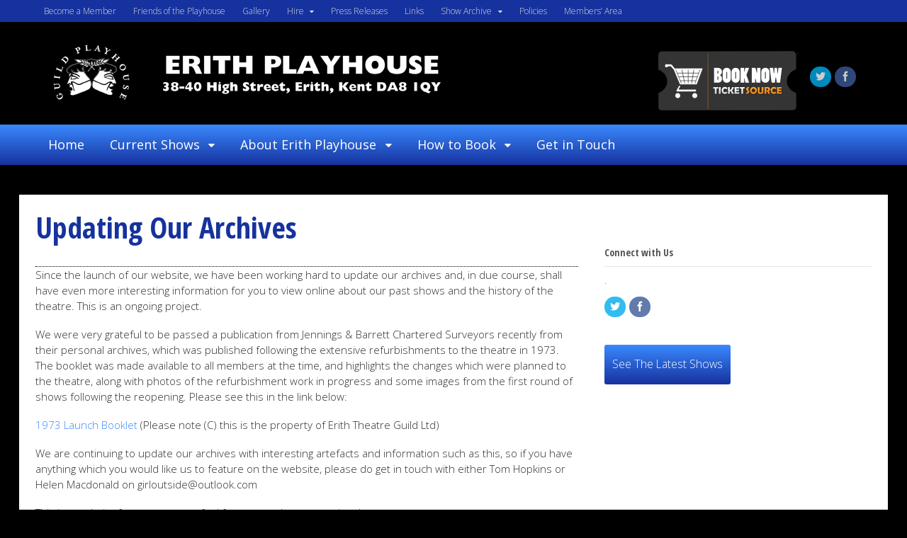

--- FILE ---
content_type: text/html; charset=UTF-8
request_url: https://www.playhouse.org.uk/updating-our-archives/
body_size: 29446
content:
<!DOCTYPE html><html lang="en-US"><head><meta charset="UTF-8" /><link media="all" href="https://www.playhouse.org.uk/wp-content/cache/autoptimize/css/autoptimize_d58ff05c1c0918eba51d7cc368f4c7a8.css" rel="stylesheet"><title>Updating Our Archives | Erith Playhouse</title><meta http-equiv="Content-Type" content="text/html; charset=UTF-8" /><link rel="pingback" href="https://www.playhouse.org.uk/xmlrpc.php" /><meta name='robots' content='max-image-preview:large' /><meta name="viewport" content="width=device-width, initial-scale=1"/><link rel='dns-prefetch' href='//www.playhouse.org.uk' /><link rel="alternate" type="application/rss+xml" title="Erith Playhouse &raquo; Feed" href="https://www.playhouse.org.uk/feed/" /><link rel="alternate" type="application/rss+xml" title="Erith Playhouse &raquo; Comments Feed" href="https://www.playhouse.org.uk/comments/feed/" /><link rel="alternate" type="application/rss+xml" title="Erith Playhouse &raquo; Updating Our Archives Comments Feed" href="https://www.playhouse.org.uk/updating-our-archives/feed/" /> <script defer src="[data-uri]"></script> <!--[if lt IE 9]><link href="https://www.playhouse.org.uk/wp-content/themes/canvas/css/non-responsive.css" rel="stylesheet" type="text/css" /><style type="text/css">.col-full, #wrapper { width: 1180px; max-width: 1180px; } #inner-wrapper { padding: 0; } body.full-width #header, #nav-container, body.full-width #content, body.full-width #footer-widgets, body.full-width #footer { padding-left: 0; padding-right: 0; } body.fixed-mobile #top, body.fixed-mobile #header-container, body.fixed-mobile #footer-container, body.fixed-mobile #nav-container, body.fixed-mobile #footer-widgets-container { min-width: 1180px; padding: 0 1em; } body.full-width #content { width: auto; padding: 0 1em;}</style><![endif]--> <script defer id="image-watermark-no-right-click-js-before" src="[data-uri]"></script> <script defer type="text/javascript" src="https://www.playhouse.org.uk/wp-content/cache/autoptimize/js/autoptimize_single_2b7de903e75171b146c90ce90adaa430.js?ver=2.0.4" id="image-watermark-no-right-click-js"></script> <script type="text/javascript" src="https://www.playhouse.org.uk/wp-includes/js/jquery/jquery.min.js?ver=3.7.1" id="jquery-core-js"></script> <script defer type="text/javascript" src="https://www.playhouse.org.uk/wp-includes/js/jquery/jquery-migrate.min.js?ver=3.4.1" id="jquery-migrate-js"></script> <script defer type="text/javascript" src="https://www.playhouse.org.uk/wp-content/plugins/responsive-lightbox/assets/dompurify/purify.min.js?ver=3.3.1" id="dompurify-js"></script> <script defer id="responsive-lightbox-sanitizer-js-before" src="[data-uri]"></script> <script defer type="text/javascript" src="https://www.playhouse.org.uk/wp-content/cache/autoptimize/js/autoptimize_single_e35fd128ca447dd5f245aa4cfb8bdc2a.js?ver=2.6.1" id="responsive-lightbox-sanitizer-js"></script> <script defer type="text/javascript" src="https://www.playhouse.org.uk/wp-content/plugins/responsive-lightbox/assets/nivo/nivo-lightbox.min.js?ver=1.3.1" id="responsive-lightbox-nivo-js"></script> <script defer type="text/javascript" src="https://www.playhouse.org.uk/wp-includes/js/underscore.min.js?ver=1.13.7" id="underscore-js"></script> <script defer type="text/javascript" src="https://www.playhouse.org.uk/wp-content/plugins/responsive-lightbox/assets/infinitescroll/infinite-scroll.pkgd.min.js?ver=4.0.1" id="responsive-lightbox-infinite-scroll-js"></script> <script defer id="responsive-lightbox-js-before" src="[data-uri]"></script> <script defer type="text/javascript" src="https://www.playhouse.org.uk/wp-content/cache/autoptimize/js/autoptimize_single_67007b337fb549bca11aa96070e5349a.js?ver=2.6.1" id="responsive-lightbox-js"></script> <script defer type="text/javascript" src="https://www.playhouse.org.uk/wp-content/themes/canvas/includes/js/third-party.min.js?ver=6.8.3" id="third-party-js"></script> <script defer type="text/javascript" src="https://www.playhouse.org.uk/wp-content/themes/canvas/includes/js/modernizr.min.js?ver=2.6.2" id="modernizr-js"></script> <script defer type="text/javascript" src="https://www.playhouse.org.uk/wp-content/themes/canvas/includes/js/general.min.js?ver=6.8.3" id="general-js"></script> <link rel="https://api.w.org/" href="https://www.playhouse.org.uk/wp-json/" /><link rel="alternate" title="JSON" type="application/json" href="https://www.playhouse.org.uk/wp-json/wp/v2/posts/1713" /><link rel="EditURI" type="application/rsd+xml" title="RSD" href="https://www.playhouse.org.uk/xmlrpc.php?rsd" /><meta name="generator" content="WordPress 6.8.3" /><link rel="canonical" href="https://www.playhouse.org.uk/updating-our-archives/" /><link rel='shortlink' href='https://www.playhouse.org.uk/?p=1713' /><link rel="alternate" title="oEmbed (JSON)" type="application/json+oembed" href="https://www.playhouse.org.uk/wp-json/oembed/1.0/embed?url=https%3A%2F%2Fwww.playhouse.org.uk%2Fupdating-our-archives%2F" /><link rel="alternate" title="oEmbed (XML)" type="text/xml+oembed" href="https://www.playhouse.org.uk/wp-json/oembed/1.0/embed?url=https%3A%2F%2Fwww.playhouse.org.uk%2Fupdating-our-archives%2F&#038;format=xml" /><link rel="shortcut icon" href="/wp-content/uploads/2014/06/favicon.ico"/><meta name="generator" content="Erith Playhouse 1.0.0" /><meta name="generator" content="Canvas 5.11.4" /><meta name="generator" content="WooFramework 6.2.8" /><link href="https://fonts.googleapis.com/css?family=Open+Sans%3A300%2C300italic%2Cregular%2Citalic%2C600%2C600italic%2C700%2C700italic%2C800%2C800italic%7COpen+Sans+Condensed%3A300%2C300italic%2C700" rel="stylesheet" type="text/css" /></head><body class="wp-singular post-template-default single single-post postid-1713 single-format-standard custom-background wp-theme-canvas wp-child-theme-canvas-child chrome alt-style-default two-col-left width-1180 two-col-left-1180 full-width full-header full-footer"><div id="top"><div class="col-full"><h3 class="top-menu">Secondary (top)</h3><ul id="top-nav" class="nav top-navigation fl"><li id="menu-item-1460" class="menu-item menu-item-type-post_type menu-item-object-page menu-item-1460"><a href="https://www.playhouse.org.uk/become-a-member/">Become a Member</a></li><li id="menu-item-1462" class="menu-item menu-item-type-post_type menu-item-object-page menu-item-1462"><a href="https://www.playhouse.org.uk/friends-of-the-playhouse/">Friends of the Playhouse</a></li><li id="menu-item-1463" class="menu-item menu-item-type-post_type menu-item-object-page menu-item-1463"><a href="https://www.playhouse.org.uk/gallery/">Gallery</a></li><li id="menu-item-1464" class="menu-item menu-item-type-post_type menu-item-object-page menu-item-has-children menu-item-1464"><a href="https://www.playhouse.org.uk/hire/">Hire</a><ul class="sub-menu"><li id="menu-item-1465" class="menu-item menu-item-type-post_type menu-item-object-page menu-item-1465"><a href="https://www.playhouse.org.uk/hire/costume-hire/">Costume Hire</a></li><li id="menu-item-1467" class="menu-item menu-item-type-post_type menu-item-object-page menu-item-1467"><a href="https://www.playhouse.org.uk/hire/theatre-hire/">Theatre Hire</a></li></ul></li><li id="menu-item-1469" class="menu-item menu-item-type-post_type menu-item-object-page menu-item-1469"><a href="https://www.playhouse.org.uk/press-releases/">Press Releases</a></li><li id="menu-item-1473" class="menu-item menu-item-type-post_type menu-item-object-page menu-item-1473"><a href="https://www.playhouse.org.uk/about-erith-playhouse/links/">Links</a></li><li id="menu-item-1472" class="menu-item menu-item-type-post_type menu-item-object-page menu-item-has-children menu-item-1472"><a href="https://www.playhouse.org.uk/show-archive/">Show Archive</a><ul class="sub-menu"><li id="menu-item-1491" class="menu-item menu-item-type-post_type menu-item-object-page menu-item-1491"><a href="https://www.playhouse.org.uk/1949-1960/">1949 – 1960</a></li><li id="menu-item-1490" class="menu-item menu-item-type-post_type menu-item-object-page menu-item-1490"><a href="https://www.playhouse.org.uk/1961-1972/">1961 – 1972</a></li><li id="menu-item-1489" class="menu-item menu-item-type-post_type menu-item-object-page menu-item-1489"><a href="https://www.playhouse.org.uk/1974-1985/">1974 – 1985</a></li><li id="menu-item-1488" class="menu-item menu-item-type-post_type menu-item-object-page menu-item-1488"><a href="https://www.playhouse.org.uk/1986-1997/">1986 – 1997</a></li><li id="menu-item-1487" class="menu-item menu-item-type-post_type menu-item-object-page menu-item-1487"><a href="https://www.playhouse.org.uk/1998-2009/">1998 – 2009</a></li><li id="menu-item-1486" class="menu-item menu-item-type-post_type menu-item-object-page menu-item-1486"><a href="https://www.playhouse.org.uk/2009-present/">2010 – Present</a></li></ul></li><li id="menu-item-7002" class="menu-item menu-item-type-post_type menu-item-object-page menu-item-7002"><a href="https://www.playhouse.org.uk/privacy-policies/">Policies</a></li><li id="menu-item-7012" class="menu-item menu-item-type-post_type menu-item-object-page menu-item-7012"><a href="https://www.playhouse.org.uk/members/">Members&#8217; Area</a></li></ul></div></div><div id="wrapper"><div id="inner-wrapper"><div id="header-container"><h3 class="nav-toggle icon"><a href="#navigation">Navigation</a></h3><header id="header" class="col-full"><div class="social"> <a target="_blank" href="https://twitter.com/erithplayhouse" class="twitter" title="Twitter"></a> <a target="_blank" href="https://www.facebook.com/erithplayhouse" class="facebook" title="Facebook"></a></div><div id="logo"> <a href="https://www.playhouse.org.uk/" title="A riverside public theatre"><noscript><img src="/wp-content/uploads/2015/06/Playhouse-header_Web.jpg" alt="Erith Playhouse" /></noscript><img class="lazyload" src='data:image/svg+xml,%3Csvg%20xmlns=%22http://www.w3.org/2000/svg%22%20viewBox=%220%200%20210%20140%22%3E%3C/svg%3E' data-src="/wp-content/uploads/2015/06/Playhouse-header_Web.jpg" alt="Erith Playhouse" /></a> <span class="site-title"><a href="https://www.playhouse.org.uk/">Erith Playhouse</a></span> <span class="site-description">A riverside public theatre</span></div><div class="header-widget"><div id="woo_subscribe-4" class="widget widget_woo_subscribe"><aside id="connect"><h3>.</h3><div ><p>.</p><div class="social"> <a target="_blank" href="https://twitter.com/erithplayhouse" class="twitter" title="Twitter"></a> <a target="_blank" href="https://www.facebook.com/erithplayhouse" class="facebook" title="Facebook"></a></div></div><div class="fix"></div></aside></div></div><div id="number"><a href="https://www.ticketsource.co.uk/erith-playhouse-limited"><noscript><img src="https://www.playhouse.org.uk/wp-content/uploads/2019/06/button.png" alt="" width="195" height="84" class="alignnone size-full wp-image-7120" srcset="https://www.playhouse.org.uk/wp-content/uploads/2019/06/button.png 195w, https://www.playhouse.org.uk/wp-content/uploads/2019/06/button-191x82.png 191w" sizes="(max-width: 195px) 100vw, 195px"></noscript><img src='data:image/svg+xml,%3Csvg%20xmlns=%22http://www.w3.org/2000/svg%22%20viewBox=%220%200%20195%2084%22%3E%3C/svg%3E' data-src="https://www.playhouse.org.uk/wp-content/uploads/2019/06/button.png" alt="" width="195" height="84" class="lazyload alignnone size-full wp-image-7120" data-srcset="https://www.playhouse.org.uk/wp-content/uploads/2019/06/button.png 195w, https://www.playhouse.org.uk/wp-content/uploads/2019/06/button-191x82.png 191w" data-sizes="(max-width: 195px) 100vw, 195px"></a></div></header></div><div id="nav-container"><nav id="navigation" class="col-full" role="navigation"><section class="menus"> <a href="https://www.playhouse.org.uk" class="nav-home"><span>Home</span></a><h3>Main</h3><ul id="main-nav" class="nav fl"><li id="menu-item-215" class="menu-item menu-item-type-custom menu-item-object-custom menu-item-215"><a href="https://www.playhouse.org.uk/">Home</a></li><li id="menu-item-428" class="menu-item menu-item-type-post_type menu-item-object-page menu-item-has-children menu-item-428"><a href="https://www.playhouse.org.uk/shows/">Current Shows</a><ul class="sub-menu"><li id="menu-item-7096" class="menu-item menu-item-type-post_type menu-item-object-page menu-item-7096"><a href="https://www.playhouse.org.uk/next-seasons-shows/">Next Season&#8217;s Shows</a></li><li id="menu-item-427" class="menu-item menu-item-type-post_type menu-item-object-page menu-item-427"><a href="https://www.playhouse.org.uk/shows/show-archive/">Previous Shows</a></li></ul></li><li id="menu-item-42" class="menu-item menu-item-type-post_type menu-item-object-page menu-item-has-children menu-item-42"><a href="https://www.playhouse.org.uk/about-erith-playhouse/">About Erith Playhouse</a><ul class="sub-menu"><li id="menu-item-45" class="menu-item menu-item-type-post_type menu-item-object-page menu-item-45"><a href="https://www.playhouse.org.uk/about-erith-playhouse/planning-your-visit/">Planning Your Visit</a></li><li id="menu-item-46" class="menu-item menu-item-type-post_type menu-item-object-page menu-item-46"><a href="https://www.playhouse.org.uk/about-erith-playhouse/around-the-area/">Around the Area</a></li><li id="menu-item-44" class="menu-item menu-item-type-post_type menu-item-object-page menu-item-44"><a href="https://www.playhouse.org.uk/about-erith-playhouse/sponsorship/">Sponsorship</a></li><li id="menu-item-310" class="menu-item menu-item-type-post_type menu-item-object-page menu-item-310"><a href="https://www.playhouse.org.uk/about-erith-playhouse/whos-who/">Who&#8217;s Who</a></li><li id="menu-item-511" class="menu-item menu-item-type-post_type menu-item-object-page menu-item-511"><a href="https://www.playhouse.org.uk/about-erith-playhouse/history/">History</a></li></ul></li><li id="menu-item-336" class="menu-item menu-item-type-post_type menu-item-object-page menu-item-has-children menu-item-336"><a href="https://www.playhouse.org.uk/how-to-book/">How to Book</a><ul class="sub-menu"><li id="menu-item-496" class="menu-item menu-item-type-post_type menu-item-object-page menu-item-496"><a href="https://www.playhouse.org.uk/group-bookings/">Bookings</a></li></ul></li><li id="menu-item-83" class="menu-item menu-item-type-post_type menu-item-object-page menu-item-83"><a href="https://www.playhouse.org.uk/get-in-touch/">Get in Touch</a></li></ul><div class="side-nav"></div></section> <a href="#top" class="nav-close"><span>Return to Content</span></a></nav><div id="parrallax"><p class="col-full">Kent's Premier Riverside Theatre</p></div></div><div id="content" class="col-full"><div id="main-sidebar-container"><section id="main"><article class="post-1713 post type-post status-publish format-standard hentry category-news"><header><h1 class="title entry-title">Updating Our Archives</h1></header><div class="post-meta"><span class="small">By</span> <span class="author vcard"><span class="fn"><a href="https://www.playhouse.org.uk/author/playh/" title="Posts by playh" rel="author">playh</a></span></span> <span class="small">on</span> <abbr class="date time published updated" title="2016-01-17T15:03:45+0000">January 17, 2016</abbr> <span class="small">in</span> <span class="categories"><a href="https://www.playhouse.org.uk/category/news/" title="View all items in News">News</a></span></div><section class="entry"><p>Since the launch of our website, we have been working hard to update our archives and, in due course, shall have even more interesting information for you to view online about our past shows and the history of the theatre. This is an ongoing project.</p><p>We were very grateful to be passed a publication from Jennings &amp; Barrett Chartered Surveyors recently from their personal archives, which was published following the extensive refurbishments to the theatre in 1973. The booklet was made available to all members at the time, and highlights the changes which were planned to the theatre, along with photos of the refurbishment work in progress and some images from the first round of shows following the reopening. Please see this in the link below:</p><p><a href="https://www.playhouse.org.uk/wp-content/uploads/2016/01/Full-Booklet.pdf" rel="">1973 Launch Booklet</a> (Please note (C) this is the property of Erith Theatre Guild Ltd)</p><p>We are continuing to update our archives with interesting artefacts and information such as this, so if you have anything which you would like us to feature on the website, please do get in touch with either Tom Hopkins or Helen Macdonald on girloutside@outlook.com</p><p>This is a website for everyone, so feel free to send us suggestions!</p><p>Thanks<br /> Helen</p></section><div class="fix"></div><div class="post-utility"></div></article><div class="post-entries"><div class="nav-prev fl"></div><div class="nav-next fr"><a href="https://www.playhouse.org.uk/2025-2026-season-now-on-sale/" rel="next">2025 &#8211; 2026 Season Now On Sale! <i class="fa fa-angle-right"></i></a></div><div class="fix"></div></div><div id="comments"><h5 class="nocomments">No comments yet.</h5></div><div id="respond" class="comment-respond"><h3 id="reply-title" class="comment-reply-title">Leave a Reply <small><a rel="nofollow" id="cancel-comment-reply-link" href="/updating-our-archives/#respond" style="display:none;">Click here to cancel reply.</a></small></h3><p class="must-log-in">You must be <a href="https://www.playhouse.org.uk/wp-login.php?redirect_to=https%3A%2F%2Fwww.playhouse.org.uk%2Fupdating-our-archives%2F">logged in</a> to post a comment.</p></div></section><aside id="sidebar"><div id="woo_subscribe-2" class="widget widget_woo_subscribe"><aside id="connect"><h3>Connect with Us</h3><div ><p>.</p><div class="social"> <a target="_blank" href="https://twitter.com/erithplayhouse" class="twitter" title="Twitter"></a> <a target="_blank" href="https://www.facebook.com/erithplayhouse" class="facebook" title="Facebook"></a></div></div><div class="fix"></div></aside></div><div id="text-2" class="widget widget_text"><div class="textwidget"><a href="https://www.playhouse.org.uk/shows/" class="woo-sc-button  custom"><span class="woo-">See The Latest Shows</span></a></div></div></aside></div></div><div id="footer-widgets-container"><section id="footer-widgets" class="col-full col-3"><div class="block footer-widget-1"><div id="mc4wp_form_widget-2" class="widget widget_mc4wp_form_widget"><h3>Join Our Mailing List</h3><script defer src="[data-uri]"></script><form id="mc4wp-form-1" class="mc4wp-form mc4wp-form-3562 mc4wp-form-basic" method="post" data-id="3562" data-name="Default sign-up form" ><div class="mc4wp-form-fields"><p> <label>First Name:</label> <input type="text" name="FNAME" placeholder="Your first name"></p><p> <label>Last Name:</label> <input type="text" name="LNAME" placeholder="Your last name"></p><p> <label>Email address: </label> <input type="email" id="mc4wp_email" name="EMAIL" placeholder="Your email address" required /></p><p> <input type="submit" value="Sign up" /></p></div><label style="display: none !important;">Leave this field empty if you're human: <input type="text" name="_mc4wp_honeypot" value="" tabindex="-1" autocomplete="off" /></label><input type="hidden" name="_mc4wp_timestamp" value="1768962578" /><input type="hidden" name="_mc4wp_form_id" value="3562" /><input type="hidden" name="_mc4wp_form_element_id" value="mc4wp-form-1" /><div class="mc4wp-response"></div></form></div></div><div class="block footer-widget-2"><div id="woo_subscribe-3" class="widget widget_woo_subscribe"><aside id="connect"><h3>Connect with Us</h3><div ><p>.</p><div class="social"> <a target="_blank" href="https://twitter.com/erithplayhouse" class="twitter" title="Twitter"></a> <a target="_blank" href="https://www.facebook.com/erithplayhouse" class="facebook" title="Facebook"></a></div></div><div class="fix"></div></aside></div></div><div class="block footer-widget-3"><div id="text-4" class="widget widget_text"><div class="textwidget">Posters designed by <a href="http://www.pinsentdesign.com/">Marshall Pinsent</a> and <a href="http://www.jemsoar.com/">Jem Soar</a></div></div></div><div class="fix"></div></section></div><div id="footer-container"><div id="footer" class="col-full"><div id="copyright" class="col-left"><p>&copy; 2026 Erith Playhouse. All Rights Reserved.</p></div><div id="credit" class="col-right"><p><p></p></p></div></div></div></div><div class="fix"></div> <script type="speculationrules">{"prefetch":[{"source":"document","where":{"and":[{"href_matches":"\/*"},{"not":{"href_matches":["\/wp-*.php","\/wp-admin\/*","\/wp-content\/uploads\/*","\/wp-content\/*","\/wp-content\/plugins\/*","\/wp-content\/themes\/canvas-child\/*","\/wp-content\/themes\/canvas\/*","\/*\\?(.+)"]}},{"not":{"selector_matches":"a[rel~=\"nofollow\"]"}},{"not":{"selector_matches":".no-prefetch, .no-prefetch a"}}]},"eagerness":"conservative"}]}</script> <script defer src="[data-uri]"></script><script>(function(i,s,o,g,r,a,m){i['GoogleAnalyticsObject']=r;i[r]=i[r]||function(){
  (i[r].q=i[r].q||[]).push(arguments)},i[r].l=1*new Date();a=s.createElement(o),
  m=s.getElementsByTagName(o)[0];a.async=1;a.src=g;m.parentNode.insertBefore(a,m)
  })(window,document,'script','//www.google-analytics.com/analytics.js','ga');

  ga('create', 'UA-33284070-2', 'auto');
  ga('send', 'pageview');</script> <script defer src="[data-uri]"></script><noscript><style>.lazyload{display:none;}</style></noscript><script data-noptimize="1">window.lazySizesConfig=window.lazySizesConfig||{};window.lazySizesConfig.loadMode=1;</script><script defer data-noptimize="1" src='https://www.playhouse.org.uk/wp-content/plugins/autoptimize/classes/external/js/lazysizes.min.js?ao_version=3.1.14'></script><script defer type="text/javascript" src="https://www.playhouse.org.uk/wp-includes/js/comment-reply.min.js?ver=6.8.3" id="comment-reply-js" data-wp-strategy="async"></script> <script defer type="text/javascript" src="https://www.playhouse.org.uk/wp-content/plugins/wooslider/assets/js/jquery.mousewheel.min.js?ver=2.1.0-20121206" id="wooslider-mousewheel-js"></script> <script defer type="text/javascript" src="https://www.playhouse.org.uk/wp-content/plugins/wooslider/assets/js/jquery.flexslider.min.js?ver=2.2.0-20121206" id="wooslider-flexslider-js"></script> <script defer type="text/javascript" src="https://www.playhouse.org.uk/wp-content/cache/autoptimize/js/autoptimize_single_fcaa467450fb66932ea9a8f7443c59e0.js?ver=2.1.0-20121206" id="wooslider-fitvids-js"></script> <script type="text/javascript" defer src="https://www.playhouse.org.uk/wp-content/cache/autoptimize/js/autoptimize_single_0d7f6b4930df680c368db0d604444b39.js?ver=4.10.9" id="mc4wp-forms-api-js"></script> </body></html>